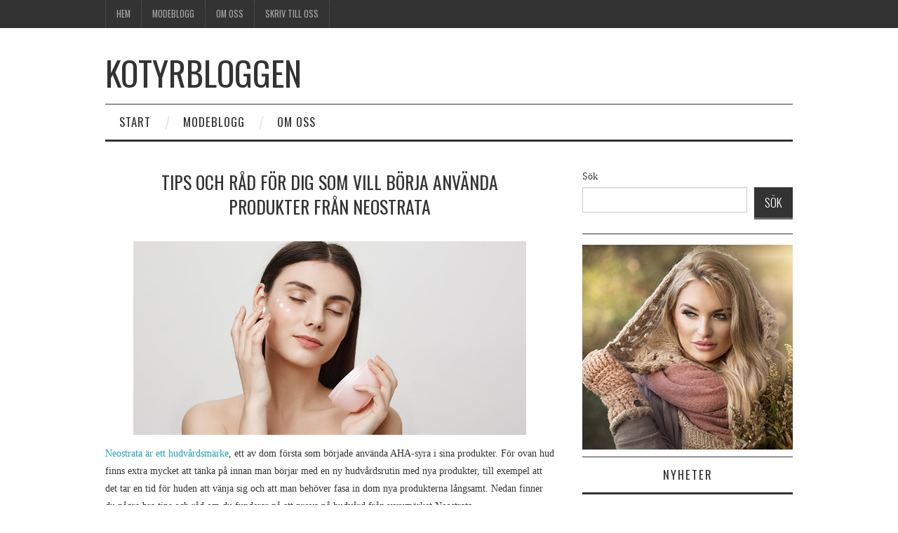

--- FILE ---
content_type: text/html; charset=UTF-8
request_url: https://kotyrbloggen.se/tips-och-rad-for-dig-som-vill-borja-anvanda-produkter-fran-neostrata/
body_size: 10582
content:
<!DOCTYPE html>
<html dir="ltr" lang="sv-SE" prefix="og: https://ogp.me/ns#">
<head>
	<title>Tips och råd för dig som vill börja använda produkter från Neostrata | KOTYRBLOGGEN</title>

	<meta charset="UTF-8">
	<meta name="viewport" content="width=device-width">

	<link rel="profile" href="https://gmpg.org/xfn/11">
	<link rel="pingback" href="https://kotyrbloggen.se/xmlrpc.php">


	<title>Tips och råd för dig som vill börja använda produkter från Neostrata | KOTYRBLOGGEN</title>
	<style>img:is([sizes="auto" i], [sizes^="auto," i]) { contain-intrinsic-size: 3000px 1500px }</style>
	
		<!-- All in One SEO 4.9.0 - aioseo.com -->
	<meta name="description" content="Neostrata är ett hudvårdsmärke, ett av dom första som började använda AHA-syra i sina produkter. För ovan hud finns extra mycket att tänka på innan man börjar med en ny hudvårdsrutin med nya produkter, till exempel att det tar en tid för huden att vänja sig och att man behöver fasa in dom nya produkterna" />
	<meta name="robots" content="max-image-preview:large" />
	<meta name="author" content="admin"/>
	<link rel="canonical" href="https://kotyrbloggen.se/tips-och-rad-for-dig-som-vill-borja-anvanda-produkter-fran-neostrata/" />
	<meta name="generator" content="All in One SEO (AIOSEO) 4.9.0" />
		<meta property="og:locale" content="sv_SE" />
		<meta property="og:site_name" content="KOTYRBLOGGEN |" />
		<meta property="og:type" content="article" />
		<meta property="og:title" content="Tips och råd för dig som vill börja använda produkter från Neostrata | KOTYRBLOGGEN" />
		<meta property="og:description" content="Neostrata är ett hudvårdsmärke, ett av dom första som började använda AHA-syra i sina produkter. För ovan hud finns extra mycket att tänka på innan man börjar med en ny hudvårdsrutin med nya produkter, till exempel att det tar en tid för huden att vänja sig och att man behöver fasa in dom nya produkterna" />
		<meta property="og:url" content="https://kotyrbloggen.se/tips-och-rad-for-dig-som-vill-borja-anvanda-produkter-fran-neostrata/" />
		<meta property="article:published_time" content="2020-08-16T06:23:00+00:00" />
		<meta property="article:modified_time" content="2020-08-22T06:30:30+00:00" />
		<meta name="twitter:card" content="summary" />
		<meta name="twitter:title" content="Tips och råd för dig som vill börja använda produkter från Neostrata | KOTYRBLOGGEN" />
		<meta name="twitter:description" content="Neostrata är ett hudvårdsmärke, ett av dom första som började använda AHA-syra i sina produkter. För ovan hud finns extra mycket att tänka på innan man börjar med en ny hudvårdsrutin med nya produkter, till exempel att det tar en tid för huden att vänja sig och att man behöver fasa in dom nya produkterna" />
		<script type="application/ld+json" class="aioseo-schema">
			{"@context":"https:\/\/schema.org","@graph":[{"@type":"Article","@id":"https:\/\/kotyrbloggen.se\/tips-och-rad-for-dig-som-vill-borja-anvanda-produkter-fran-neostrata\/#article","name":"Tips och r\u00e5d f\u00f6r dig som vill b\u00f6rja anv\u00e4nda produkter fr\u00e5n Neostrata | KOTYRBLOGGEN","headline":"Tips och r\u00e5d f\u00f6r dig som vill b\u00f6rja anv\u00e4nda produkter fr\u00e5n Neostrata","author":{"@id":"https:\/\/kotyrbloggen.se\/author\/admin\/#author"},"publisher":{"@id":"https:\/\/kotyrbloggen.se\/#organization"},"image":{"@type":"ImageObject","url":"https:\/\/kotyrbloggen.se\/wp-content\/uploads\/2020\/08\/tips-och-rad-for-dig-som-vill-borja-anvanda-produkter-fran-neostrata.jpg","@id":"https:\/\/kotyrbloggen.se\/tips-och-rad-for-dig-som-vill-borja-anvanda-produkter-fran-neostrata\/#articleImage","width":904,"height":446},"datePublished":"2020-08-16T08:23:00+02:00","dateModified":"2020-08-22T08:30:30+02:00","inLanguage":"sv-SE","mainEntityOfPage":{"@id":"https:\/\/kotyrbloggen.se\/tips-och-rad-for-dig-som-vill-borja-anvanda-produkter-fran-neostrata\/#webpage"},"isPartOf":{"@id":"https:\/\/kotyrbloggen.se\/tips-och-rad-for-dig-som-vill-borja-anvanda-produkter-fran-neostrata\/#webpage"},"articleSection":"Hudv\u00e5rd"},{"@type":"BreadcrumbList","@id":"https:\/\/kotyrbloggen.se\/tips-och-rad-for-dig-som-vill-borja-anvanda-produkter-fran-neostrata\/#breadcrumblist","itemListElement":[{"@type":"ListItem","@id":"https:\/\/kotyrbloggen.se#listItem","position":1,"name":"Home","item":"https:\/\/kotyrbloggen.se","nextItem":{"@type":"ListItem","@id":"https:\/\/kotyrbloggen.se\/category\/hudvard\/#listItem","name":"Hudv\u00e5rd"}},{"@type":"ListItem","@id":"https:\/\/kotyrbloggen.se\/category\/hudvard\/#listItem","position":2,"name":"Hudv\u00e5rd","item":"https:\/\/kotyrbloggen.se\/category\/hudvard\/","nextItem":{"@type":"ListItem","@id":"https:\/\/kotyrbloggen.se\/tips-och-rad-for-dig-som-vill-borja-anvanda-produkter-fran-neostrata\/#listItem","name":"Tips och r\u00e5d f\u00f6r dig som vill b\u00f6rja anv\u00e4nda produkter fr\u00e5n Neostrata"},"previousItem":{"@type":"ListItem","@id":"https:\/\/kotyrbloggen.se#listItem","name":"Home"}},{"@type":"ListItem","@id":"https:\/\/kotyrbloggen.se\/tips-och-rad-for-dig-som-vill-borja-anvanda-produkter-fran-neostrata\/#listItem","position":3,"name":"Tips och r\u00e5d f\u00f6r dig som vill b\u00f6rja anv\u00e4nda produkter fr\u00e5n Neostrata","previousItem":{"@type":"ListItem","@id":"https:\/\/kotyrbloggen.se\/category\/hudvard\/#listItem","name":"Hudv\u00e5rd"}}]},{"@type":"Organization","@id":"https:\/\/kotyrbloggen.se\/#organization","name":"KOTYRBLOGGEN","url":"https:\/\/kotyrbloggen.se\/"},{"@type":"Person","@id":"https:\/\/kotyrbloggen.se\/author\/admin\/#author","url":"https:\/\/kotyrbloggen.se\/author\/admin\/","name":"admin","image":{"@type":"ImageObject","@id":"https:\/\/kotyrbloggen.se\/tips-och-rad-for-dig-som-vill-borja-anvanda-produkter-fran-neostrata\/#authorImage","url":"https:\/\/secure.gravatar.com\/avatar\/0df94d0dde696fee0fe719972ba143963de7e5cc3f00696f951620cd6c68089b?s=96&d=mm&r=g","width":96,"height":96,"caption":"admin"}},{"@type":"WebPage","@id":"https:\/\/kotyrbloggen.se\/tips-och-rad-for-dig-som-vill-borja-anvanda-produkter-fran-neostrata\/#webpage","url":"https:\/\/kotyrbloggen.se\/tips-och-rad-for-dig-som-vill-borja-anvanda-produkter-fran-neostrata\/","name":"Tips och r\u00e5d f\u00f6r dig som vill b\u00f6rja anv\u00e4nda produkter fr\u00e5n Neostrata | KOTYRBLOGGEN","description":"Neostrata \u00e4r ett hudv\u00e5rdsm\u00e4rke, ett av dom f\u00f6rsta som b\u00f6rjade anv\u00e4nda AHA-syra i sina produkter. F\u00f6r ovan hud finns extra mycket att t\u00e4nka p\u00e5 innan man b\u00f6rjar med en ny hudv\u00e5rdsrutin med nya produkter, till exempel att det tar en tid f\u00f6r huden att v\u00e4nja sig och att man beh\u00f6ver fasa in dom nya produkterna","inLanguage":"sv-SE","isPartOf":{"@id":"https:\/\/kotyrbloggen.se\/#website"},"breadcrumb":{"@id":"https:\/\/kotyrbloggen.se\/tips-och-rad-for-dig-som-vill-borja-anvanda-produkter-fran-neostrata\/#breadcrumblist"},"author":{"@id":"https:\/\/kotyrbloggen.se\/author\/admin\/#author"},"creator":{"@id":"https:\/\/kotyrbloggen.se\/author\/admin\/#author"},"datePublished":"2020-08-16T08:23:00+02:00","dateModified":"2020-08-22T08:30:30+02:00"},{"@type":"WebSite","@id":"https:\/\/kotyrbloggen.se\/#website","url":"https:\/\/kotyrbloggen.se\/","name":"KOTYRBLOGGEN","inLanguage":"sv-SE","publisher":{"@id":"https:\/\/kotyrbloggen.se\/#organization"}}]}
		</script>
		<!-- All in One SEO -->

<link rel='dns-prefetch' href='//fonts.googleapis.com' />
<link rel="alternate" type="application/rss+xml" title="KOTYRBLOGGEN &raquo; Webbflöde" href="https://kotyrbloggen.se/feed/" />
<link rel="alternate" type="application/rss+xml" title="KOTYRBLOGGEN &raquo; Kommentarsflöde" href="https://kotyrbloggen.se/comments/feed/" />
<script type="text/javascript">
/* <![CDATA[ */
window._wpemojiSettings = {"baseUrl":"https:\/\/s.w.org\/images\/core\/emoji\/16.0.1\/72x72\/","ext":".png","svgUrl":"https:\/\/s.w.org\/images\/core\/emoji\/16.0.1\/svg\/","svgExt":".svg","source":{"concatemoji":"https:\/\/kotyrbloggen.se\/wp-includes\/js\/wp-emoji-release.min.js?ver=6.8.3"}};
/*! This file is auto-generated */
!function(s,n){var o,i,e;function c(e){try{var t={supportTests:e,timestamp:(new Date).valueOf()};sessionStorage.setItem(o,JSON.stringify(t))}catch(e){}}function p(e,t,n){e.clearRect(0,0,e.canvas.width,e.canvas.height),e.fillText(t,0,0);var t=new Uint32Array(e.getImageData(0,0,e.canvas.width,e.canvas.height).data),a=(e.clearRect(0,0,e.canvas.width,e.canvas.height),e.fillText(n,0,0),new Uint32Array(e.getImageData(0,0,e.canvas.width,e.canvas.height).data));return t.every(function(e,t){return e===a[t]})}function u(e,t){e.clearRect(0,0,e.canvas.width,e.canvas.height),e.fillText(t,0,0);for(var n=e.getImageData(16,16,1,1),a=0;a<n.data.length;a++)if(0!==n.data[a])return!1;return!0}function f(e,t,n,a){switch(t){case"flag":return n(e,"\ud83c\udff3\ufe0f\u200d\u26a7\ufe0f","\ud83c\udff3\ufe0f\u200b\u26a7\ufe0f")?!1:!n(e,"\ud83c\udde8\ud83c\uddf6","\ud83c\udde8\u200b\ud83c\uddf6")&&!n(e,"\ud83c\udff4\udb40\udc67\udb40\udc62\udb40\udc65\udb40\udc6e\udb40\udc67\udb40\udc7f","\ud83c\udff4\u200b\udb40\udc67\u200b\udb40\udc62\u200b\udb40\udc65\u200b\udb40\udc6e\u200b\udb40\udc67\u200b\udb40\udc7f");case"emoji":return!a(e,"\ud83e\udedf")}return!1}function g(e,t,n,a){var r="undefined"!=typeof WorkerGlobalScope&&self instanceof WorkerGlobalScope?new OffscreenCanvas(300,150):s.createElement("canvas"),o=r.getContext("2d",{willReadFrequently:!0}),i=(o.textBaseline="top",o.font="600 32px Arial",{});return e.forEach(function(e){i[e]=t(o,e,n,a)}),i}function t(e){var t=s.createElement("script");t.src=e,t.defer=!0,s.head.appendChild(t)}"undefined"!=typeof Promise&&(o="wpEmojiSettingsSupports",i=["flag","emoji"],n.supports={everything:!0,everythingExceptFlag:!0},e=new Promise(function(e){s.addEventListener("DOMContentLoaded",e,{once:!0})}),new Promise(function(t){var n=function(){try{var e=JSON.parse(sessionStorage.getItem(o));if("object"==typeof e&&"number"==typeof e.timestamp&&(new Date).valueOf()<e.timestamp+604800&&"object"==typeof e.supportTests)return e.supportTests}catch(e){}return null}();if(!n){if("undefined"!=typeof Worker&&"undefined"!=typeof OffscreenCanvas&&"undefined"!=typeof URL&&URL.createObjectURL&&"undefined"!=typeof Blob)try{var e="postMessage("+g.toString()+"("+[JSON.stringify(i),f.toString(),p.toString(),u.toString()].join(",")+"));",a=new Blob([e],{type:"text/javascript"}),r=new Worker(URL.createObjectURL(a),{name:"wpTestEmojiSupports"});return void(r.onmessage=function(e){c(n=e.data),r.terminate(),t(n)})}catch(e){}c(n=g(i,f,p,u))}t(n)}).then(function(e){for(var t in e)n.supports[t]=e[t],n.supports.everything=n.supports.everything&&n.supports[t],"flag"!==t&&(n.supports.everythingExceptFlag=n.supports.everythingExceptFlag&&n.supports[t]);n.supports.everythingExceptFlag=n.supports.everythingExceptFlag&&!n.supports.flag,n.DOMReady=!1,n.readyCallback=function(){n.DOMReady=!0}}).then(function(){return e}).then(function(){var e;n.supports.everything||(n.readyCallback(),(e=n.source||{}).concatemoji?t(e.concatemoji):e.wpemoji&&e.twemoji&&(t(e.twemoji),t(e.wpemoji)))}))}((window,document),window._wpemojiSettings);
/* ]]> */
</script>
<style id='wp-emoji-styles-inline-css' type='text/css'>

	img.wp-smiley, img.emoji {
		display: inline !important;
		border: none !important;
		box-shadow: none !important;
		height: 1em !important;
		width: 1em !important;
		margin: 0 0.07em !important;
		vertical-align: -0.1em !important;
		background: none !important;
		padding: 0 !important;
	}
</style>
<link rel='stylesheet' id='wp-block-library-css' href='https://kotyrbloggen.se/wp-includes/css/dist/block-library/style.min.css?ver=6.8.3' type='text/css' media='all' />
<style id='classic-theme-styles-inline-css' type='text/css'>
/*! This file is auto-generated */
.wp-block-button__link{color:#fff;background-color:#32373c;border-radius:9999px;box-shadow:none;text-decoration:none;padding:calc(.667em + 2px) calc(1.333em + 2px);font-size:1.125em}.wp-block-file__button{background:#32373c;color:#fff;text-decoration:none}
</style>
<link rel='stylesheet' id='aioseo/css/src/vue/standalone/blocks/table-of-contents/global.scss-css' href='https://kotyrbloggen.se/wp-content/plugins/all-in-one-seo-pack/dist/Lite/assets/css/table-of-contents/global.e90f6d47.css?ver=4.9.0' type='text/css' media='all' />
<style id='global-styles-inline-css' type='text/css'>
:root{--wp--preset--aspect-ratio--square: 1;--wp--preset--aspect-ratio--4-3: 4/3;--wp--preset--aspect-ratio--3-4: 3/4;--wp--preset--aspect-ratio--3-2: 3/2;--wp--preset--aspect-ratio--2-3: 2/3;--wp--preset--aspect-ratio--16-9: 16/9;--wp--preset--aspect-ratio--9-16: 9/16;--wp--preset--color--black: #000000;--wp--preset--color--cyan-bluish-gray: #abb8c3;--wp--preset--color--white: #ffffff;--wp--preset--color--pale-pink: #f78da7;--wp--preset--color--vivid-red: #cf2e2e;--wp--preset--color--luminous-vivid-orange: #ff6900;--wp--preset--color--luminous-vivid-amber: #fcb900;--wp--preset--color--light-green-cyan: #7bdcb5;--wp--preset--color--vivid-green-cyan: #00d084;--wp--preset--color--pale-cyan-blue: #8ed1fc;--wp--preset--color--vivid-cyan-blue: #0693e3;--wp--preset--color--vivid-purple: #9b51e0;--wp--preset--gradient--vivid-cyan-blue-to-vivid-purple: linear-gradient(135deg,rgba(6,147,227,1) 0%,rgb(155,81,224) 100%);--wp--preset--gradient--light-green-cyan-to-vivid-green-cyan: linear-gradient(135deg,rgb(122,220,180) 0%,rgb(0,208,130) 100%);--wp--preset--gradient--luminous-vivid-amber-to-luminous-vivid-orange: linear-gradient(135deg,rgba(252,185,0,1) 0%,rgba(255,105,0,1) 100%);--wp--preset--gradient--luminous-vivid-orange-to-vivid-red: linear-gradient(135deg,rgba(255,105,0,1) 0%,rgb(207,46,46) 100%);--wp--preset--gradient--very-light-gray-to-cyan-bluish-gray: linear-gradient(135deg,rgb(238,238,238) 0%,rgb(169,184,195) 100%);--wp--preset--gradient--cool-to-warm-spectrum: linear-gradient(135deg,rgb(74,234,220) 0%,rgb(151,120,209) 20%,rgb(207,42,186) 40%,rgb(238,44,130) 60%,rgb(251,105,98) 80%,rgb(254,248,76) 100%);--wp--preset--gradient--blush-light-purple: linear-gradient(135deg,rgb(255,206,236) 0%,rgb(152,150,240) 100%);--wp--preset--gradient--blush-bordeaux: linear-gradient(135deg,rgb(254,205,165) 0%,rgb(254,45,45) 50%,rgb(107,0,62) 100%);--wp--preset--gradient--luminous-dusk: linear-gradient(135deg,rgb(255,203,112) 0%,rgb(199,81,192) 50%,rgb(65,88,208) 100%);--wp--preset--gradient--pale-ocean: linear-gradient(135deg,rgb(255,245,203) 0%,rgb(182,227,212) 50%,rgb(51,167,181) 100%);--wp--preset--gradient--electric-grass: linear-gradient(135deg,rgb(202,248,128) 0%,rgb(113,206,126) 100%);--wp--preset--gradient--midnight: linear-gradient(135deg,rgb(2,3,129) 0%,rgb(40,116,252) 100%);--wp--preset--font-size--small: 13px;--wp--preset--font-size--medium: 20px;--wp--preset--font-size--large: 36px;--wp--preset--font-size--x-large: 42px;--wp--preset--spacing--20: 0.44rem;--wp--preset--spacing--30: 0.67rem;--wp--preset--spacing--40: 1rem;--wp--preset--spacing--50: 1.5rem;--wp--preset--spacing--60: 2.25rem;--wp--preset--spacing--70: 3.38rem;--wp--preset--spacing--80: 5.06rem;--wp--preset--shadow--natural: 6px 6px 9px rgba(0, 0, 0, 0.2);--wp--preset--shadow--deep: 12px 12px 50px rgba(0, 0, 0, 0.4);--wp--preset--shadow--sharp: 6px 6px 0px rgba(0, 0, 0, 0.2);--wp--preset--shadow--outlined: 6px 6px 0px -3px rgba(255, 255, 255, 1), 6px 6px rgba(0, 0, 0, 1);--wp--preset--shadow--crisp: 6px 6px 0px rgba(0, 0, 0, 1);}:where(.is-layout-flex){gap: 0.5em;}:where(.is-layout-grid){gap: 0.5em;}body .is-layout-flex{display: flex;}.is-layout-flex{flex-wrap: wrap;align-items: center;}.is-layout-flex > :is(*, div){margin: 0;}body .is-layout-grid{display: grid;}.is-layout-grid > :is(*, div){margin: 0;}:where(.wp-block-columns.is-layout-flex){gap: 2em;}:where(.wp-block-columns.is-layout-grid){gap: 2em;}:where(.wp-block-post-template.is-layout-flex){gap: 1.25em;}:where(.wp-block-post-template.is-layout-grid){gap: 1.25em;}.has-black-color{color: var(--wp--preset--color--black) !important;}.has-cyan-bluish-gray-color{color: var(--wp--preset--color--cyan-bluish-gray) !important;}.has-white-color{color: var(--wp--preset--color--white) !important;}.has-pale-pink-color{color: var(--wp--preset--color--pale-pink) !important;}.has-vivid-red-color{color: var(--wp--preset--color--vivid-red) !important;}.has-luminous-vivid-orange-color{color: var(--wp--preset--color--luminous-vivid-orange) !important;}.has-luminous-vivid-amber-color{color: var(--wp--preset--color--luminous-vivid-amber) !important;}.has-light-green-cyan-color{color: var(--wp--preset--color--light-green-cyan) !important;}.has-vivid-green-cyan-color{color: var(--wp--preset--color--vivid-green-cyan) !important;}.has-pale-cyan-blue-color{color: var(--wp--preset--color--pale-cyan-blue) !important;}.has-vivid-cyan-blue-color{color: var(--wp--preset--color--vivid-cyan-blue) !important;}.has-vivid-purple-color{color: var(--wp--preset--color--vivid-purple) !important;}.has-black-background-color{background-color: var(--wp--preset--color--black) !important;}.has-cyan-bluish-gray-background-color{background-color: var(--wp--preset--color--cyan-bluish-gray) !important;}.has-white-background-color{background-color: var(--wp--preset--color--white) !important;}.has-pale-pink-background-color{background-color: var(--wp--preset--color--pale-pink) !important;}.has-vivid-red-background-color{background-color: var(--wp--preset--color--vivid-red) !important;}.has-luminous-vivid-orange-background-color{background-color: var(--wp--preset--color--luminous-vivid-orange) !important;}.has-luminous-vivid-amber-background-color{background-color: var(--wp--preset--color--luminous-vivid-amber) !important;}.has-light-green-cyan-background-color{background-color: var(--wp--preset--color--light-green-cyan) !important;}.has-vivid-green-cyan-background-color{background-color: var(--wp--preset--color--vivid-green-cyan) !important;}.has-pale-cyan-blue-background-color{background-color: var(--wp--preset--color--pale-cyan-blue) !important;}.has-vivid-cyan-blue-background-color{background-color: var(--wp--preset--color--vivid-cyan-blue) !important;}.has-vivid-purple-background-color{background-color: var(--wp--preset--color--vivid-purple) !important;}.has-black-border-color{border-color: var(--wp--preset--color--black) !important;}.has-cyan-bluish-gray-border-color{border-color: var(--wp--preset--color--cyan-bluish-gray) !important;}.has-white-border-color{border-color: var(--wp--preset--color--white) !important;}.has-pale-pink-border-color{border-color: var(--wp--preset--color--pale-pink) !important;}.has-vivid-red-border-color{border-color: var(--wp--preset--color--vivid-red) !important;}.has-luminous-vivid-orange-border-color{border-color: var(--wp--preset--color--luminous-vivid-orange) !important;}.has-luminous-vivid-amber-border-color{border-color: var(--wp--preset--color--luminous-vivid-amber) !important;}.has-light-green-cyan-border-color{border-color: var(--wp--preset--color--light-green-cyan) !important;}.has-vivid-green-cyan-border-color{border-color: var(--wp--preset--color--vivid-green-cyan) !important;}.has-pale-cyan-blue-border-color{border-color: var(--wp--preset--color--pale-cyan-blue) !important;}.has-vivid-cyan-blue-border-color{border-color: var(--wp--preset--color--vivid-cyan-blue) !important;}.has-vivid-purple-border-color{border-color: var(--wp--preset--color--vivid-purple) !important;}.has-vivid-cyan-blue-to-vivid-purple-gradient-background{background: var(--wp--preset--gradient--vivid-cyan-blue-to-vivid-purple) !important;}.has-light-green-cyan-to-vivid-green-cyan-gradient-background{background: var(--wp--preset--gradient--light-green-cyan-to-vivid-green-cyan) !important;}.has-luminous-vivid-amber-to-luminous-vivid-orange-gradient-background{background: var(--wp--preset--gradient--luminous-vivid-amber-to-luminous-vivid-orange) !important;}.has-luminous-vivid-orange-to-vivid-red-gradient-background{background: var(--wp--preset--gradient--luminous-vivid-orange-to-vivid-red) !important;}.has-very-light-gray-to-cyan-bluish-gray-gradient-background{background: var(--wp--preset--gradient--very-light-gray-to-cyan-bluish-gray) !important;}.has-cool-to-warm-spectrum-gradient-background{background: var(--wp--preset--gradient--cool-to-warm-spectrum) !important;}.has-blush-light-purple-gradient-background{background: var(--wp--preset--gradient--blush-light-purple) !important;}.has-blush-bordeaux-gradient-background{background: var(--wp--preset--gradient--blush-bordeaux) !important;}.has-luminous-dusk-gradient-background{background: var(--wp--preset--gradient--luminous-dusk) !important;}.has-pale-ocean-gradient-background{background: var(--wp--preset--gradient--pale-ocean) !important;}.has-electric-grass-gradient-background{background: var(--wp--preset--gradient--electric-grass) !important;}.has-midnight-gradient-background{background: var(--wp--preset--gradient--midnight) !important;}.has-small-font-size{font-size: var(--wp--preset--font-size--small) !important;}.has-medium-font-size{font-size: var(--wp--preset--font-size--medium) !important;}.has-large-font-size{font-size: var(--wp--preset--font-size--large) !important;}.has-x-large-font-size{font-size: var(--wp--preset--font-size--x-large) !important;}
:where(.wp-block-post-template.is-layout-flex){gap: 1.25em;}:where(.wp-block-post-template.is-layout-grid){gap: 1.25em;}
:where(.wp-block-columns.is-layout-flex){gap: 2em;}:where(.wp-block-columns.is-layout-grid){gap: 2em;}
:root :where(.wp-block-pullquote){font-size: 1.5em;line-height: 1.6;}
</style>
<link rel='stylesheet' id='contact-form-7-css' href='https://kotyrbloggen.se/wp-content/plugins/contact-form-7/includes/css/styles.css?ver=6.1.3' type='text/css' media='all' />
<link rel='stylesheet' id='athemes-headings-fonts-css' href='//fonts.googleapis.com/css?family=Oswald%3A300%2C400%2C700&#038;ver=6.8.3' type='text/css' media='all' />
<link rel='stylesheet' id='athemes-symbols-css' href='https://kotyrbloggen.se/wp-content/themes/fashionistas/css/athemes-symbols.css?ver=6.8.3' type='text/css' media='all' />
<link rel='stylesheet' id='athemes-bootstrap-css' href='https://kotyrbloggen.se/wp-content/themes/fashionistas/css/bootstrap.min.css?ver=6.8.3' type='text/css' media='all' />
<link rel='stylesheet' id='athemes-style-css' href='https://kotyrbloggen.se/wp-content/themes/fashionistas/style.css?ver=6.8.3' type='text/css' media='all' />
<style id='athemes-style-inline-css' type='text/css'>
button, input[type="button"], input[type="reset"], input[type="submit"], #top-navigation, #top-navigation li:hover ul, #top-navigation li.sfHover ul, #main-navigation li:hover ul, #main-navigation li.sfHover ul, #main-navigation > .sf-menu > ul, .site-content [class*="navigation"] a, .widget-tab-nav li.active a, .widget-social-icons li a [class^="ico-"]:before, .site-footer { background: ; }
#main-navigation, .entry-footer, .page-header, .author-info, .site-content [class*="navigation"] a:hover, .site-content .post-navigation, .comments-title, .widget, .widget-title, ul.widget-tab-nav, .site-extra { border-color: ; }
.site-title a { color: ; }
.site-description { color: ; }
.entry-title, .entry-title a { color: ; }
body { color: ; }

</style>
<script type="text/javascript" src="https://kotyrbloggen.se/wp-includes/js/jquery/jquery.min.js?ver=3.7.1" id="jquery-core-js"></script>
<script type="text/javascript" src="https://kotyrbloggen.se/wp-includes/js/jquery/jquery-migrate.min.js?ver=3.4.1" id="jquery-migrate-js"></script>
<script type="text/javascript" src="https://kotyrbloggen.se/wp-content/themes/fashionistas/js/bootstrap.min.js?ver=6.8.3" id="athemes-bootstrap-js-js"></script>
<script type="text/javascript" src="https://kotyrbloggen.se/wp-content/themes/fashionistas/js/hoverIntent.js?ver=6.8.3" id="athemes-superfish-hoverIntent-js"></script>
<script type="text/javascript" src="https://kotyrbloggen.se/wp-content/themes/fashionistas/js/superfish.js?ver=6.8.3" id="athemes-superfish-js"></script>
<script type="text/javascript" src="https://kotyrbloggen.se/wp-content/themes/fashionistas/js/settings.js?ver=6.8.3" id="athemes-settings-js"></script>
<link rel="https://api.w.org/" href="https://kotyrbloggen.se/wp-json/" /><link rel="alternate" title="JSON" type="application/json" href="https://kotyrbloggen.se/wp-json/wp/v2/posts/184" /><link rel="EditURI" type="application/rsd+xml" title="RSD" href="https://kotyrbloggen.se/xmlrpc.php?rsd" />
<meta name="generator" content="WordPress 6.8.3" />
<link rel='shortlink' href='https://kotyrbloggen.se/?p=184' />
<link rel="alternate" title="oEmbed (JSON)" type="application/json+oembed" href="https://kotyrbloggen.se/wp-json/oembed/1.0/embed?url=https%3A%2F%2Fkotyrbloggen.se%2Ftips-och-rad-for-dig-som-vill-borja-anvanda-produkter-fran-neostrata%2F" />
<link rel="alternate" title="oEmbed (XML)" type="text/xml+oembed" href="https://kotyrbloggen.se/wp-json/oembed/1.0/embed?url=https%3A%2F%2Fkotyrbloggen.se%2Ftips-och-rad-for-dig-som-vill-borja-anvanda-produkter-fran-neostrata%2F&#038;format=xml" />
<!--[if lt IE 9]>
<script src="https://kotyrbloggen.se/wp-content/themes/fashionistas/js/html5shiv.js"></script>
<![endif]-->
<style id="sccss">/* Enter Your Custom CSS Here */
.entry-meta{display:none;}</style></head>

<body class="wp-singular post-template-default single single-post postid-184 single-format-standard wp-theme-fashionistas group-blog">

	<nav id="top-navigation" class="main-navigation" role="navigation">
		<div class="clearfix container">
			<div class="sf-menu"><ul>
<li ><a href="https://kotyrbloggen.se/">Hem</a></li><li class="page_item page-item-15 current_page_parent"><a href="https://kotyrbloggen.se/modeblogg/">Modeblogg</a></li>
<li class="page_item page-item-86"><a href="https://kotyrbloggen.se/om-oss/">Om oss</a></li>
<li class="page_item page-item-83"><a href="https://kotyrbloggen.se/skriv-till-oss/">Skriv till oss</a></li>
</ul></div>
		</div>
	<!-- #top-navigation --></nav>

	<header id="masthead" class="clearfix container site-header" role="banner">
		<div class="site-branding">
						
								<div class="site-title">
					<a href="https://kotyrbloggen.se/" title="KOTYRBLOGGEN" rel="home">
						KOTYRBLOGGEN					</a>
				</div>
				<div class="site-description"></div>
					<!-- .site-branding --></div>

					<!-- #masthead --></header>

	<nav id="main-navigation" class="container main-navigation" role="navigation">
		<a href="#main-navigation" class="nav-open">Menu</a>
		<a href="#" class="nav-close">Close</a>
		<div class="sf-menu"><ul id="menu-main" class="menu"><li id="menu-item-5" class="startlink menu-item menu-item-type-custom menu-item-object-custom menu-item-5"><a href="/">Start</a></li>
<li id="menu-item-17" class="menu-item menu-item-type-post_type menu-item-object-page current_page_parent menu-item-17"><a href="https://kotyrbloggen.se/modeblogg/">Modeblogg</a></li>
<li id="menu-item-88" class="menu-item menu-item-type-post_type menu-item-object-page menu-item-has-children menu-item-88"><a href="https://kotyrbloggen.se/om-oss/">Om oss</a>
<ul class="sub-menu">
	<li id="menu-item-89" class="menu-item menu-item-type-post_type menu-item-object-page menu-item-89"><a href="https://kotyrbloggen.se/skriv-till-oss/">Skriv till oss</a></li>
</ul>
</li>
</ul></div>	<!-- #main-navigation --></nav>

	<div id="main" class="site-main">
		<div class="clearfix container">
	<div id="primary" class="content-area">
		<div id="content" class="site-content" role="main">

		
			
<article id="post-184" class="clearfix post-184 post type-post status-publish format-standard hentry category-hudvard">
	<header class="entry-header">
		<h1 class="entry-title">Tips och råd för dig som vill börja använda produkter från Neostrata</h1>

		<div class="entry-meta">
			<span class="posted-on"><a href="https://kotyrbloggen.se/tips-och-rad-for-dig-som-vill-borja-anvanda-produkter-fran-neostrata/" rel="bookmark"><time class="entry-date published updated" datetime="2020-08-16T08:23:00+02:00">16 augusti, 2020</time></a></span><span class="byline"><span class="author vcard"><a class="url fn n" href="https://kotyrbloggen.se/author/admin/">admin</a></span></span>
					<!-- .entry-meta --></div>
	<!-- .entry-header --></header>

		

	<div class="clearfix entry-content">
		
<figure class="wp-block-image size-large"><img fetchpriority="high" decoding="async" width="904" height="446" src="https://kotyrbloggen.se/wp-content/uploads/2020/08/tips-och-rad-for-dig-som-vill-borja-anvanda-produkter-fran-neostrata.jpg" alt="Tips och råd för dig som vill börja använda produkter från Neostrata" class="wp-image-186" srcset="https://kotyrbloggen.se/wp-content/uploads/2020/08/tips-och-rad-for-dig-som-vill-borja-anvanda-produkter-fran-neostrata.jpg 904w, https://kotyrbloggen.se/wp-content/uploads/2020/08/tips-och-rad-for-dig-som-vill-borja-anvanda-produkter-fran-neostrata-300x148.jpg 300w, https://kotyrbloggen.se/wp-content/uploads/2020/08/tips-och-rad-for-dig-som-vill-borja-anvanda-produkter-fran-neostrata-768x379.jpg 768w" sizes="(max-width: 904px) 100vw, 904px" /></figure>



<p><a href="https://sethandsally.com/neostrata/">Neostrata är ett hudvårdsmärke</a>, ett av dom första som började använda AHA-syra i sina produkter. För ovan hud finns extra mycket att tänka på innan man börjar med en ny hudvårdsrutin med nya produkter, till exempel att det tar en tid för huden att vänja sig och att man behöver fasa in dom nya produkterna långsamt. Nedan finner du några bra tips och råd om du funderar på att prova på hudvård från varumärket Neostrata. </p>



<h2 class="wp-block-heading">Välj ut dina produkter från Neostrata&nbsp;</h2>



<p>När man väljer hudvårdsprodukter, framför allt till ansiktet, är det viktigt att man känner till vilken hudtyp man har. Fet, torr, blandad eller känslig hud? Det är utefter det man sedan väljer sina produkter, där Neostrata har produkter framtagna för dom flesta hudtyper.&nbsp;</p>



<p>Så vilka produkter ska man då satsa på, när det finns så mycket? Ett bra tips är att börja med ett ”grundpaket”, typ rengöring, dag-, och nattcreme och kanske en ögonkräm. När man vant huden med produkterna kan man utöka med serum och andra specialprodukter om man känner att det är något man behöver.&nbsp;</p>



<h2 class="wp-block-heading">Var förberedd på en invänjningsperiod</h2>



<p>Vid byte av hudvårdsprodukter och rutiner är det viktigt att vara väl förberedd, det är nämligen så att man kan uppleva att huden blir torrare, mer stram och helt enkelt sämre än innan. Här gäller det att ha tålamod och tänka på att det tar ett tag för huden, som faktiskt är ganska känslig, att välja sig vid nya ämnen och produkter.&nbsp;</p>



<p>Har man till exempel aldrig använt produkter med syra tidigare får man räkna med en invänjningsperiod som kan vara upp till ca 12 veckor. Därefter kommer förändringarna och med det förhoppningsvis också förbättringarna. Många av produkterna från Neostrata innehåller just syra och just därför behöver man vara beredd att ta det långsamt.&nbsp;</p>



<h4 class="wp-block-heading">Exempelvis enligt följande:<br>&nbsp;</h4>



<ul class="wp-block-list"><li><strong>Första veckan&nbsp;</strong>– Använd produkterna en gång om dagen, var tredje dag.</li><li><strong>Andra veckan</strong>&nbsp;– Använd produkterna två gånger om dagen (morgon och kväll) varannan dag.&nbsp;</li><li><strong>Tredje veckan och framåt</strong>&nbsp;– Använd produkterna morgon och kväll varje dag.&nbsp;</li></ul>



<p>Tänk dock på att vissa av produkterna från Neostrata inte är framtagna för att använda varje dag. Det är alltså viktigt att läsa på produkterna och lära sig hur dom ska användas för bästa resultat. Rengöring och dag- och nattcremer bör dock användas dagligen för att hålla huden ren och återfuktad.&nbsp;</p>
			<!-- .entry-content --></div>

	<footer class="entry-meta entry-footer">
		<span class="cat-links"><i class="ico-folder"></i> <a href="https://kotyrbloggen.se/category/hudvard/" rel="category tag">Hudvård</a></span>	<!-- .entry-meta --></footer>
<!-- #post-184 --></article>

							<div class="clearfix author-info">
					<div class="author-photo"><img alt='' src='https://secure.gravatar.com/avatar/0df94d0dde696fee0fe719972ba143963de7e5cc3f00696f951620cd6c68089b?s=75&#038;d=mm&#038;r=g' srcset='https://secure.gravatar.com/avatar/0df94d0dde696fee0fe719972ba143963de7e5cc3f00696f951620cd6c68089b?s=150&#038;d=mm&#038;r=g 2x' class='avatar avatar-75 photo' height='75' width='75' decoding='async'/></div>
					<div class="author-content">
						<h3>admin</h3>
						<p></p>
						<div class="author-links">
							<a href="https://kotyrbloggen.se/author/admin/" rel="me">More Posts</a>

							
							
													</div>
					</div>
				<!-- .author-info --></div>
			
				<nav role="navigation" id="nav-below" class="post-navigation">
		<h1 class="screen-reader-text">Inläggsnavigering</h1>

	
		<div class="nav-previous"><span>Previous Article</span><a href="https://kotyrbloggen.se/sakerhetsnivaer-pa-overfallslarm/" rel="prev"><span class="meta-nav">&larr;</span> Säkerhetsnivåer på överfallslarm</a></div>		<div class="nav-next"><span>Next Article</span><a href="https://kotyrbloggen.se/loshar-nagot-for-mig/" rel="next">Löshår något för mig? <span class="meta-nav">&rarr;</span></a></div>
	
	</nav><!-- #nav-below -->
	
			
		
		</div><!-- #content -->
	</div><!-- #primary -->

<div id="widget-area-2" class="site-sidebar widget-area" role="complementary">
	<aside id="block-3" class="widget widget_block widget_search"><form role="search" method="get" action="https://kotyrbloggen.se/" class="wp-block-search__button-outside wp-block-search__text-button wp-block-search"    ><label class="wp-block-search__label" for="wp-block-search__input-1" >Sök</label><div class="wp-block-search__inside-wrapper " ><input class="wp-block-search__input" id="wp-block-search__input-1" placeholder="" value="" type="search" name="s" required /><button aria-label="Sök" class="wp-block-search__button wp-element-button" type="submit" >Sök</button></div></form></aside><aside id="text-2" class="widget widget_text">			<div class="textwidget"><p><img decoding="async" src="https://kotyrbloggen.se/wp-content/uploads/2015/11/skapa-din-stil.jpg" /></p>
</div>
		</aside>
		<aside id="recent-posts-2" class="widget widget_recent_entries">
		<h3 class="widget-title">Nyheter</h3>
		<ul>
											<li>
					<a href="https://kotyrbloggen.se/att-kopa-julklappar-pa-black-friday/">Att köpa julklappar på Black Friday</a>
									</li>
											<li>
					<a href="https://kotyrbloggen.se/salja-och-kopa-guld-i-malmo/">Sälja och köpa guld i Malmö</a>
									</li>
											<li>
					<a href="https://kotyrbloggen.se/6-hudvardsbehandlingar-som-forbattrar-hudens-kvalitet-och-utseende/">6 hudvårdsbehandlingar som förbättrar hudens kvalitet och utseende</a>
									</li>
											<li>
					<a href="https://kotyrbloggen.se/att-lana-upp-till-50-000-kr-utan-uc-kan-vara-fordelaktigt/">Att låna upp till 50 000 kr utan UC kan vara fördelaktigt</a>
									</li>
											<li>
					<a href="https://kotyrbloggen.se/ge-bort-paskagg-med-namn-till-dina-nara-och-kara/">Ge bort påskägg med namn till dina nära och kära</a>
									</li>
					</ul>

		</aside><aside id="block-2" class="widget widget_block widget_calendar"><div class="wp-block-calendar"><table id="wp-calendar" class="wp-calendar-table">
	<caption>januari 2026</caption>
	<thead>
	<tr>
		<th scope="col" aria-label="måndag">M</th>
		<th scope="col" aria-label="tisdag">T</th>
		<th scope="col" aria-label="onsdag">O</th>
		<th scope="col" aria-label="torsdag">T</th>
		<th scope="col" aria-label="fredag">F</th>
		<th scope="col" aria-label="lördag">L</th>
		<th scope="col" aria-label="söndag">S</th>
	</tr>
	</thead>
	<tbody>
	<tr>
		<td colspan="3" class="pad">&nbsp;</td><td>1</td><td>2</td><td>3</td><td>4</td>
	</tr>
	<tr>
		<td>5</td><td>6</td><td>7</td><td>8</td><td>9</td><td>10</td><td>11</td>
	</tr>
	<tr>
		<td>12</td><td>13</td><td>14</td><td>15</td><td>16</td><td>17</td><td>18</td>
	</tr>
	<tr>
		<td>19</td><td>20</td><td>21</td><td>22</td><td>23</td><td>24</td><td id="today">25</td>
	</tr>
	<tr>
		<td>26</td><td>27</td><td>28</td><td>29</td><td>30</td><td>31</td>
		<td class="pad" colspan="1">&nbsp;</td>
	</tr>
	</tbody>
	</table><nav aria-label="Föregående och nästa månad" class="wp-calendar-nav">
		<span class="wp-calendar-nav-prev"><a href="https://kotyrbloggen.se/2025/11/">&laquo; nov</a></span>
		<span class="pad">&nbsp;</span>
		<span class="wp-calendar-nav-next">&nbsp;</span>
	</nav></div></aside><!-- #widget-area-2 --></div>		</div>
	<!-- #main --></div>

	

	<footer id="colophon" class="site-footer" role="contentinfo">
		<div class="clearfix container">
				<div class="site-info">
		&copy; 2026 KOTYRBLOGGEN. Alla rättigheter reserverade.	</div><!-- .site-info -->

	<div class="site-credit">
		<a href="https://athemes.com/theme/fashionista" rel="nofollow">Fashionista</a> av aThemes	</div><!-- .site-credit -->
			</div>
	<!-- #colophon --></footer>

<script type="speculationrules">
{"prefetch":[{"source":"document","where":{"and":[{"href_matches":"\/*"},{"not":{"href_matches":["\/wp-*.php","\/wp-admin\/*","\/wp-content\/uploads\/*","\/wp-content\/*","\/wp-content\/plugins\/*","\/wp-content\/themes\/fashionistas\/*","\/*\\?(.+)"]}},{"not":{"selector_matches":"a[rel~=\"nofollow\"]"}},{"not":{"selector_matches":".no-prefetch, .no-prefetch a"}}]},"eagerness":"conservative"}]}
</script>
<script type="module"  src="https://kotyrbloggen.se/wp-content/plugins/all-in-one-seo-pack/dist/Lite/assets/table-of-contents.95d0dfce.js?ver=4.9.0" id="aioseo/js/src/vue/standalone/blocks/table-of-contents/frontend.js-js"></script>
<script type="text/javascript" src="https://kotyrbloggen.se/wp-includes/js/dist/hooks.min.js?ver=4d63a3d491d11ffd8ac6" id="wp-hooks-js"></script>
<script type="text/javascript" src="https://kotyrbloggen.se/wp-includes/js/dist/i18n.min.js?ver=5e580eb46a90c2b997e6" id="wp-i18n-js"></script>
<script type="text/javascript" id="wp-i18n-js-after">
/* <![CDATA[ */
wp.i18n.setLocaleData( { 'text direction\u0004ltr': [ 'ltr' ] } );
/* ]]> */
</script>
<script type="text/javascript" src="https://kotyrbloggen.se/wp-content/plugins/contact-form-7/includes/swv/js/index.js?ver=6.1.3" id="swv-js"></script>
<script type="text/javascript" id="contact-form-7-js-translations">
/* <![CDATA[ */
( function( domain, translations ) {
	var localeData = translations.locale_data[ domain ] || translations.locale_data.messages;
	localeData[""].domain = domain;
	wp.i18n.setLocaleData( localeData, domain );
} )( "contact-form-7", {"translation-revision-date":"2025-08-26 21:48:02+0000","generator":"GlotPress\/4.0.3","domain":"messages","locale_data":{"messages":{"":{"domain":"messages","plural-forms":"nplurals=2; plural=n != 1;","lang":"sv_SE"},"This contact form is placed in the wrong place.":["Detta kontaktformul\u00e4r \u00e4r placerat p\u00e5 fel st\u00e4lle."],"Error:":["Fel:"]}},"comment":{"reference":"includes\/js\/index.js"}} );
/* ]]> */
</script>
<script type="text/javascript" id="contact-form-7-js-before">
/* <![CDATA[ */
var wpcf7 = {
    "api": {
        "root": "https:\/\/kotyrbloggen.se\/wp-json\/",
        "namespace": "contact-form-7\/v1"
    }
};
/* ]]> */
</script>
<script type="text/javascript" src="https://kotyrbloggen.se/wp-content/plugins/contact-form-7/includes/js/index.js?ver=6.1.3" id="contact-form-7-js"></script>

<script defer src="https://static.cloudflareinsights.com/beacon.min.js/vcd15cbe7772f49c399c6a5babf22c1241717689176015" integrity="sha512-ZpsOmlRQV6y907TI0dKBHq9Md29nnaEIPlkf84rnaERnq6zvWvPUqr2ft8M1aS28oN72PdrCzSjY4U6VaAw1EQ==" data-cf-beacon='{"version":"2024.11.0","token":"114e23fd4d12415798b59a9fa677417e","r":1,"server_timing":{"name":{"cfCacheStatus":true,"cfEdge":true,"cfExtPri":true,"cfL4":true,"cfOrigin":true,"cfSpeedBrain":true},"location_startswith":null}}' crossorigin="anonymous"></script>
</body>
</html>